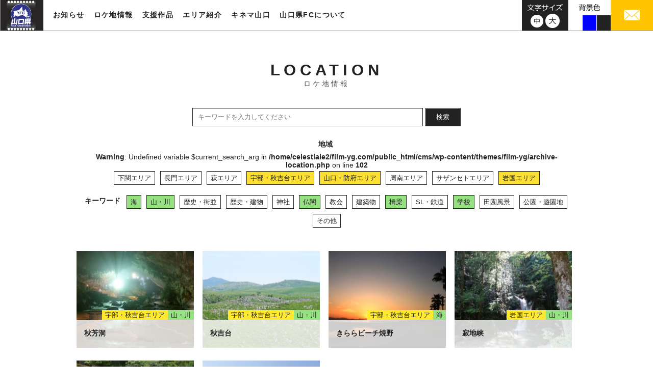

--- FILE ---
content_type: text/css
request_url: https://www.film-yg.com/cms/wp-content/themes/film-yg/common_sp.css?date=20250404073507
body_size: 2861
content:
@charset "UTF-8";
/* reset
------------------------------ */
html, body, div, span, iframe, h1, h2, h3, h4, h5, h6, p, a, img, dl, dt, dd, ol, ul, li, sub, sup, i, small, address, time, fieldset, form, label, legend, hr, table, caption, tbody, tfoot, thead, tr, th, td, header, footer, nav, section, article, aside, figure, figcaption, canvas, audio, video {
	margin: 0;
	padding: 0;
	border: 0;
	vertical-align: top;
}
ul, ol, li {
	list-style: none;
}
p, ul, dl, dt, dd, h1, h2, h3, h4, h5, h6 {
	margin: 0;
	padding: 0;
	font-size: 100%;
	font-weight: normal;
	outline: none;
}
strong {
	color: #222;
}
a {
	color: #222;
	text-decoration: none;
}
a:hover {
	text-decoration: none;
}
a img:hover {
	opacity: 0.8;
}
.pc-dN {
	display: none !important;
}
table {
	width:100%;
	border-collapse: collapse;
	border-spacing: 0;
}
table tr:nth-child(odd){
	background-color:#eee;
}
table th {
    width: 27%;
    text-align: left;
    padding: 10px 10px 10px 15px;
}
table td {
	padding:10px 15px 10px 0;	
}
/* pc-sp
---------------------------------------- */
.forPC {
	display: none;

}
.forSP {
}
/* common
------------------------------ */
body {
	color: #222;
	font-family: 'Arial','メイリオ', Meiryo,'ＭＳ Ｐゴシック','MS PGothic',sans-serif;
	font-size:0.9em;
	-webkit-text-size-adjust: 100%;
}
.inner {
	width: 96vw;
	margin-left: auto;
    margin-right: auto;
}
.underlayer{
	width:96vw;
	margin-left: auto;
    margin-right: auto;
}
main {
	display:block;
	margin-top:24%;
}
img {
	vertical-align: bottom;
	border: none;
	max-width: 100%;
	height: auto;
}

h1, h2, h3, h4,h5, #sidebar, .head-block, .catch {
	font-family: 'Verdana','メイリオ', Meiryo,sans-serif;
}
h1{
    text-align: center;
    font-size: 2em;
    font-weight: bold;
    letter-spacing: 0.15em;
    margin-bottom: 5%;
    border-left: none;
}
h1 span{
    font-size: 0.45em;
    font-weight: normal;
    color: #4d4d4d;
    letter-spacing: 0.3em;
    line-height: 1.5em;
    display: block;
}
h2 {
    font-size: 1.3em;
    font-weight: bold;
    border-left: 3px solid #96e181;
    margin-bottom: 5%;
    padding-left:2%;
    line-height: 1.3em;
}
h3{
    font-size: 1.15em;
    font-weight:bold;
    line-height: 1.3em;
    margin-bottom: 1%;
}
h4{
    font-weight: bold;
    font-size: 1.1em;
    margin-bottom: 1%;
    letter-spacing: 0.05em;
}
p{
    line-height: 1.7em;
}
header {
    width: 100%;
    position: fixed;
    top: 0;
    left: 0;
    height: 50px;
    background: #fff;
    z-index: 10;
    border-bottom: solid 1px #999;
}
header #head-logo{
	float: left;
    margin-right: 12px;
}
header #head-logo img{
	height:50px;
	width:auto;
}

header nav{
    float: left;
}
#site-nav ul.mainmenu{
}
#site-nav ul.mainmenu li{
	display: inline-block;
	color: #222;
}
#site-nav ul.mainmenu li:hover, #site-nav ul.mainmenu li a:hover{
	color:#fa7300;
}
#site-nav ul.mainmenu .par{
    display: block;
    height: 60px;
    font-weight: bold;
    text-align: center;
    letter-spacing: 0.1em;
    padding: 19px 7px;
    box-sizing: border-box;
}

#site-nav div .child-nav{
    position: absolute;
    left: 0;
    width: 100%;
    z-index: 2;
}
#site-nav div .child-nav ul{
}
#site-nav div .child-nav ul li{
    display: inline-block;
    padding: 22px 0 22px 20px;
}
#site-nav div .child-nav ul li:first-child{
    padding: 22px 0;
}
#site-nav .mainmenu .area-nav ul{
    background: rgba(34,34,34, 0.8);
	text-align:center;
	display:none;
}
#site-nav .mainmenu .area-nav:hover ul{
	display:block;
}
#site-nav div.child-nav>.inner>ul>li{
}
#site-nav ul.mainmenu li.area-nav a{
    font-weight: bold;
    line-height: unset;
    color: #fff
}
#site-nav ul.mainmenu li.area-nav a:hover{
	color:#b2b2b2;
}
header .head-box{
	float:right;
}
header .head-box #fontsize,header .head-box #bgcolor,header .head-box .head-mail{
    text-align: center;
	overflow:hidden;
	height:60px;
	float: right;
	padding-top:8px;
	box-sizing:border-box;
}
header .head-box #fontsize{
	 background: #222;
}
header .head-box #fontsize ul{
	margin:3px 17px 0;
}
header .head-box #fontsize ul li{
	display: inline-block;
}
header .head-box #fontsize ul li:first-child{
	padding-top:2px;
}
header .head-box #bgcolor ul{
	overflow:hidden;
	margin-top:6px;
}
header .head-box #bgcolor ul li{
	float:left;
	width:27px;
	height:30px;
	margin-right:1px;
	cursor:pointer;
}
header .head-box #bgcolor ul li:first-child{
	background-color:#fff;
}
header .head-box #bgcolor ul li:nth-child(2){
	background-color:#0000ff;
}
header .head-box #bgcolor ul li:last-child{
	background-color:#222;
	margin-right:0;
}
header .head-box .head-mail{
	padding-top:0;
}
header .head-box .head-mail a{
    background: #ffc500;
	padding:19px 25px;
	display:block;
}
header .head-box .head-mail img{
}
.button {
    position: relative;
    display: inline-block;
    text-align: center;
    background-color: #fff;
    border: 2px solid #222;
    padding: 9px 0;
    width: 99%;
}
.button:hover {
}
.button::before,
.button::after {
}
.button,
.button::before,
.button::after {
}
.button::after {
}
.button:hover::after {
}
.button span{
}
.button span:after{
    content: "";
    width: 15px;
    height: 15px;
    position: absolute;
    top: 13px;
    right: 7px;
    background-image: url(../../../../assets/img/sp/sp-btn-arrow.png);
    background-repeat: no-repeat;
    margin: auto;
}
.btn-area{
	text-align:center;
}
section{
	margin-bottom:15%;
}

/* common-parts
------------------------------ */
.block-lead{
	margin-bottom:10%;
}
.block-lead .block-box-r{
}
.block-lead .block-box-l{
}
.block-lead .r-img{
	margin-bottom:5%;
}
.block-lead .l-img{
	margin-bottom:5%;
}

.block-lead .block-img{
    float: left;
    margin-right: 10px;
    margin-bottom: 10px;
}
.block-lead .catch{
    font-size: 1.2em;
    font-weight: bold;
    margin-bottom: 3%;
}
.block-lead .txt{
	margin-bottom:8%;
}
#breadcrumb {
    background: #eee;
    padding: 6px 0;
	font-size:0.92em;
}
#breadcrumb li{
    display:inline;
    list-style: none;
	position:relative;
	margin-right:5px;
	color: #000;
	line-height: 1.3;
}
#breadcrumb li a {
    text-decoration: none;
    color: #222;
	padding-right:10px;
}
#breadcrumb li a:after{
    content: '';
	width: 5px;
    height: 5px;
    position: absolute;
    top:4px;
    bottom: 0;
    right: 0;
    border-top: 1px solid #222;
    border-right: 1px solid #222;
    -webkit-transform: rotate(45deg);
    transform: rotate(45deg);
}
#breadcrumb li a:hover {
    text-decoration: underline;
}
.wp-pagenavi{
    clear: both;
    text-align: center;
    margin-bottom: 15%;
}
.wp-pagenavi .current{
	border-color: #ffc500;
    background: #ffc500;
    color: #222;
}
.wp-pagenavi a,
.wp-pagenavi span{
    display: inline-block;
    width: 20px;
    line-height: 23px;
}
/* sp_toggle
---------------------------------------- */
.nav-box {
	float: right;
	width: 50px;
	height: 50px;
	box-sizing: border-box;
	background: #ffc500;
	color: #fff;
	cursor: pointer;
}
.nav-box.active {
	background: #222;
}
  .sp-navbox,
  .sp-navbox span {
    display: inline-block;
    transition: all 0.4s;
    box-sizing: border-box;
  }
  .sp-navbox {
    z-index: 20;
    position: relative;
    width: 50px;
    height: 50px;
  }
  .sp-navbox span {
    position: absolute;
    left: 11px;
    width: 60%;
    height: 2px;
    background-color: #fff;
    border-radius: 3px;
  }
  .sp-navbox span:nth-of-type(1) {
    top: 16px;
  }
  .sp-navbox span:nth-of-type(2) {
    top: 25px;
  }
  .sp-navbox span:nth-of-type(3) {
   bottom: 14px;
  }
  .nav-box.active .sp-navbox span:nth-of-type(1) {
    -webkit-transform: translateY(8px) rotate(-45deg);
    transform: translateY(8px) rotate(-45deg);
  }
  .nav-box.active .sp-navbox span:nth-of-type(2) {
    opacity: 0;
  }
  .nav-box.active .sp-navbox span:nth-of-type(3) {
    -webkit-transform: translateY(-11px) rotate(45deg);
    transform: translateY(-11px) rotate(45deg);
  }#sp-head .sp-navbox p {
	text-align: center;
	font-size: 7px;
	margin-bottom: 0;
	line-height: 1;
}
.sp-navbox .close {
	display: none;
}
.nav_open .sp-navbox .menu {
	display: none;
}
.nav_open .sp-navbox .close {
	display: block;
}
.sp-site-nav{
	transition: all 0.4s;
}
.sp-site-nav.open {
  /*display: block;*/
  opacity: 1;
  visibility: visible;
}
.sp-site-nav.close {
  /*display: none;*/
}
.sp-site-nav{
    position: fixed;
    left: 0;
    top: 50px;
    z-index: 10;
    background-color: #222;
    width: 100%;
    height: 100%;
    /*display:none;*/
    opacity: 0;
    visibility: hidden;
    overflow: scroll;
}
.sp-site-nav .mainmenu{
	text-align:center;
}
.sp-site-nav ul li a{
	color:#fff;
	font-weight:bold;
}
.sp-site-nav .mainmenu li{
	margin:13%;
}
.sp-site-nav .subemenu{
    text-align:center;
    padding-bottom: 120px;
    margin-bottom: -120px;
}
.sp-site-nav .subemenu li{
	display:inline-block;
}
.sp-site-nav .subemenu li:first-child{
	margin-right:5%;
}


/* footer
------------------------------ */
footer {
	background-color:#222;
	color:#fff;
}
footer .foot-info{
	background:url(../../../../assets/img/bg_footer.png) left top repeat-y,url(../../../../assets/img/bg_footer.png) right top repeat-y;
	text-align:center;
	padding: 38px 0 40px;
	border-bottom: solid 1px #4d4d4d;
}
footer .foot-info .ttl{
    font-size: 1.3em;
    letter-spacing: 0.08em;
    line-height: 1.2em;
    margin-bottom: 3%;
    font-weight: bold;
}
footer .foot-info .ttl span{
	font-size: 0.45em;
    color: #999;
	font-weight:normal;
}
footer .contact ul li{
	display:inline-block;
}
footer .contact ul li:first-child{
	margin-bottom: 3%;
}
footer .contact ul li:last-child{
	font-size: 0.85em;
}
footer .foot-info address,footer .foot-info .contact{
	margin-bottom:15px;	
	font-style: inherit;
}
footer .foot-info .foot-ban{
	font-size: 0.85em;
    color: #999;
}
footer .foot-bottom{
    overflow: hidden;
    padding: 18px 0 10px;
	text-align:center;
}
footer .foot-bottom .foot-nav{
	display:inline-block;
	font-size: 0.92em;
	margin-bottom:3%;
}
footer .foot-bottom .foot-nav a{
	color:#fff;
}
footer .foot-bottom .foot-nav li{
	display: inline-block;
    margin-right: 12px;
	font-size: 0.9em;
}
footer .foot-bottom .foot-nav li:first-child{
	border-right: solid 1px;
    padding-right: 17px;
}
footer .foot-bottom #copyright{
	font-size:0.75em;
	color:#999;
}
footer #totop{
    position: fixed;
    bottom: 4%;
    right: 4%;
    width: 50px;
    height: auto;
}


--- FILE ---
content_type: text/css
request_url: https://www.film-yg.com/cms/wp-content/themes/film-yg/style_sp.css?ver=20180409095904
body_size: 4479
content:
@charset "UTF-8";

/* index
------------------------------ */
#index{
	margin-top:50px;
}
#index #movie{
    width: 100%;
	height:75vh;
    background: url(../../../../assets/img/top-img.jpg) no-repeat center center;
    background-size: cover;
    position: relative;
}
#index #movie .frame{
	background:url(../../../../assets/img/top-film.png) left top repeat-y,url(../../../../assets/img/top-film.png) right top repeat-y;
	height: 75vh;
}
#index #movie .cover img{
    position: absolute;
    left: 50%;
    top: 50%;
    transform: translate(-50%, -50%);
    -webkit-transform: translate(-50%, -50%);
	-moz-transform: translate(-50%, -50%);
    width: auto;
    height: auto;
    /*min-height: 100%;*/
    /*min-width: 100%;*/
    /*max-width: inherit;*/
}
#index #movie .cover img {  /* 横幅の方が大きい場合 */
    width: 100%; 
    height: auto; 
    max-width: none;
    max-height: none;
}
#index #movie .cover.portrait img {  /* 縦幅の方が大きい場合 */
    width:  auto; 
    height: 100%; 
    max-width: none;
    max-height: none;
}
#index #movie .frame{
	background:url(../../../../assets/img/top-film.png) left top repeat-y,url(../../../../assets/img/top-film.png) right top repeat-y;
	width: 100%;
	height: 75vh;
	position: absolute;
	top: 0;
}
#index h1{
    position: absolute;
    top: 47%;
    left: 15%;
    width: 70%;
    height: auto;
}
#main-img .main-img01{
	position: absolute;
    top: 60px;
    left: 0;
}
#main-img .main-img02{
	position: absolute;
    top: 60px;
    right: 0;
}
#news{
	height: 65px;
    border-bottom: #222 1px solid;
	margin-bottom:10%;
}
#news a:hover{
	text-decoration:underline;
}
#news .news-block{
    margin: 0 auto;
    width: 96vw;
}
#news h3{
    padding: 11px 0 0 0;
}
#news ul{
}
#news ul dt{
	float: left;
    margin-right: 10px;
}
#news li .ico{
    position: relative;
    margin-left: 4.5%;
}
#news li .ico:before{
    content: "";
    width: 11px;
    height: 18px;
    position: absolute;
    background: url(../../../../assets/img/ico-arrow.png);
    background-repeat: no-repeat;
    margin: auto;
    top: 2px;
    left: -15px;
}
#news li .date{
	margin-right:5px;
}
#news ul li{
    height: 20px;
    width: 350px;
    overflow: hidden;
    white-space: nowrap;
    text-overflow: ellipsis;
}
#news .news-list{
	float:right;
	padding-top: 12px;
}
#news .news-list span{
    position: relative;
    margin-left: 27px;
}
#news .news-list span:after{
    content: "";
    width: 21px;
    height: 20px;
    position: absolute;
    background: url(../../../../assets/img/ico-arrowbtn.jpg);
    background-repeat: no-repeat;
    margin: auto;
    top: -3px;
    left: -20px;
}
#index h2{
    text-align: center;
    font-size: 2.2em;
    font-weight: bold;
    letter-spacing: 0.25em;
    margin-bottom:20px;
    border-left: none;
    padding-left: 0;
    line-height: 1.1em;
}
#index h2 span{
    font-size: 0.45em;
    font-weight: normal;
    color: #4d4d4d;
    letter-spacing: 0.4em;
}
#location .location-list{
    text-align: center;
}
#location .category-01{
    text-align: center;
    margin-bottom:10px;
}
#location .category-02{
    text-align: center;
    margin-bottom:40px;
}
#location .category-01 li,
#location .category-02 li{
    display: inline-block;
    margin: 10px 3px;
}
#location .category-01 li a,
#location .category-02 li a{
    border: 1px solid;
    padding: 5px 7px;
	font-size:0.92em;
}
#location .category-01 li:first-child,
#location .category-02 li:first-child{
    font-weight:bold;
	margin:7px 5px 7px 0;
}
#location .yellow a:hover{
	background-color:#fde034;
	border:solid 1px #fde034;
}
#location .green a:hover{
	background-color:#96e181;
	border:solid 1px #96e181;
}
#location .location-list article,
#support .support-list article{
    width: 90%;
    display: inline-block;
    position: relative;
    margin-bottom: 8%;
}
#location .location-list article:nth-child(4n){
	margin-right:0;
}
#location .list-box:hover:before {
	background: #ffc500;
}
#location .list-box a img:hover {
	opacity:1;
}
#location .list-box .loca-ttl{
    position: absolute;
    bottom: 0;
    background: rgba(255,255,255, 0.8);
	width: 100%;
    height: 55px;
}
#location .list-box .loca-ttl h3{
    width: calc(100% - 230px);
    display: table-cell;
    margin: 0;
    padding: 0 15px;
    height: 55px;
    vertical-align: middle;
    text-align: left;
    font-size: 1em;
}
#location .list-box .loca-category{
    position: absolute;
    bottom: 55px;
    right: 0;
    font-size: 0.9em;
}
#location .list-box .loca-category li{
	display:inline-block;
}
#location .list-box .loca-category .yellow{
	padding: 2px 6px 0px 6px;
    background: #ffe92e;
}
#location .list-box .loca-category .green{
	padding: 2px 6px 0px 6px;
    background: #96e181;
}
#location .list-box img{
}
#index .location-list article:nth-of-type(n+7){
	display:none;
}

#support .top-h2{
    font-size: 1.3em;
    font-weight: bold;
    padding-left: 7px;
    border-left: 3px solid #96e181;
    margin-bottom: 20px;
    text-align:left;
    letter-spacing: 0.05em;
    line-height: 1.3em;
}
#support .support-list{
	text-align:center;
}
#support .support-list article:nth-child(4n){
	margin-right:0;
}
#support .list-box a img:hover {
	opacity:100;
}
#support .list-box .sup-ttl{
    position: absolute;
    bottom: 0;
    background: rgba(34,34,34, 0.8);
    color:#fff;
    width: 100%;
    height: 85px;
}
#support .list-box .sup-ttl h3{
    display: table-cell;
    margin: 0;
    height: 85px;
    width: 500px;
    padding: 0 15px;
    text-align: center;
    vertical-align: middle;
}
#support .list-box .sup-ttl h3 span{
	font-size:0.8em;
	font-weight:normal;
}
#areaguide .intro-txt{
	margin-bottom: 30px;
}
#areaguide .block{
	overflow:hidden;
}
#areaguide .area{
	float:left;
}
#areaguide .area .txt{
	margin-top:10px;
	width: 395px;
}
#areaguide .area a:hover{
	text-decoration:underline;
}
#areaguide .area-map{
	background:url(../../../../assets/img/area-map.png) ;
	background-repeat: no-repeat;
	float:right;
}
#areaguide .area ul li:nth-child(n+2){
	display:none;
}
#kinema{
    background: #fffdea;
	margin-bottom:0;
}
#kinema .block-lead{
    padding:40px 0;
    width: 88vw;
}
#top-bnr{
    margin-bottom: 6%;
}
#top-bnr ul{
    text-align: center;
}

#top-bnr ul li{
    display:inline-block;
    margin-bottom: 3%;
    margin-right:3%;
    width: 47%;
}
#top-bnr ul li:nth-child(even){
	margin-right:0;
}
/* news
------------------------------ */
#News .block {
	margin: 0 0 60px 0;
	position: relative;
	overflow: hidden;
	clear: both;
}
#News .news-list li {
    padding: 15px 0 15px 12px;
    background: url(../../../../assets/img/news/marker-01.png) no-repeat left top 23px;
    border-bottom: solid 1px #CCC;
    line-height: 1.7em;
    overflow: hidden;
}
#News .news-list li:last-child {
	border-bottom: none;
}
#News .news-list li .title {
    float: right;
    width: 77%;
}
#News .news-list li a:hover .title {
	text-decoration: underline;
}
#News .news-list li a {
	color: #000;
}
.bgBlack #News .news-list li a {
	color: #FFF;
}
.bgBlue #News .news-list li a {
	color: #FFFF00;
}
#News .news-detail {
	overflow: hidden;
}
#News .news-detail h2.title {
    padding: 15px 0 25px 35px;
    font-weight: bold;
    border-bottom: solid 1px #CCC;
    border-left: none;
    background: url(../../../../assets/img/kinema-img-02.png) no-repeat left top 12px;
    -webkit-background-size: 28px 27px;
    -moz-background-size: 28px 27px;
    position: relative;
}
#News .news-detail h2.title span {
	font-size: 0.8em;
    font-weight: normal;
    position: absolute;
    right: 0;
    bottom: 10px;
}
#News .news-detail p {
	margin-bottom: 2em;
}
#News .news-detail .back {
	margin: 3.5em 0 0;
	text-align: center;
}
/* location
------------------------------ */
.input-keywords{
	text-align:center;
	margin-bottom: 20px;
}
.input-keywords input{
}
.loca-form{
    width: 70%;
    height: 34px;
    color: #999;
    background: #fff;
    border: 1px solid #222;
    padding: 0 10px;
    -webkit-appearance: none;
    border-radius: 0;
	font-size: 0.9em;
}
#location .input-keywords span{
}
#location .input-keywords .input-group-btn{
}
#location .input-keywords .input-group-btn .loca-form-btn{
	background-color: #222;
    color: #fff;
    outline: none;
    width: 70px;
    height: 36px;
}
.loca-post{
    background-color: #fffdea;
}
.loca-post .block-lead{
	padding:30px 0;
	margin-bottom:70px;
}
.loca-post .catch{
    display: inline-block;
    font-size: 1.2em;
    font-weight: bold;
    margin-bottom: 20px;
}
.loca-post .button span:after{
    content: "";
    width: 18px;
    height: 15px;
    position: absolute;
    top: 13px;
    right: 7px;
    background-image: url(../../../../assets/img/sp/sp-btn-mail.png);
    background-repeat: no-repeat;
    margin: auto;
    z-index: 3;
}
/* location-下層
------------------------------ */
#location-detail h1{
	margin-bottom:11%;
}
#location-detail .slider li {
    position: relative;
}
#location-detail .slider li p{
    position: absolute;
    top: 0;
    left: 0;
    width: 100%;
    color: #fff;
    background: rgba(34,34,34,0.6);
    font-size: 0.85em;
    padding: 5px 12px;
    box-sizing: border-box;
    text-align: left;
}
#location-detail .category{
	margin-bottom:15px;
}
#location-detail .category li{
	    display: inline-block;
    margin: 10px 3px;
}
#location-detail .category li a{
	border: 1px solid;
    padding: 5px 7px;
    font-size: 0.92em;
}
#location-detail .category li.area a:hover{
	background-color: #fde034;
    border: solid 1px #fde034;
}
#location-detail .category li.keyword a:hover{
	background-color: #96e181;
    border: solid 1px #96e181;
}
/* support
------------------------------ */
#support .intro-txt{
	margin-bottom:10%;
}
#support .list-box img{
    height: 300px;
    margin: 0 auto;
    object-fit: cover;
    background: #fff;
}
.support-details{
	background-color: #fffdea;
}
.support-details .block-lead{
	padding: 30px 0;
    margin-bottom: 70px;
}
/* supportと-location下層（共通）
------------------------------ */
.hidden{
    display: none !important;
}
#slider {
    position: relative;
    height: 400px;
    margin-bottom: 25%;
    width: 100%;
    text-align: center;
}
#slider .slick-list {
    margin-bottom: 2%;
}
#slider .slider img {
    height: 400px;
    width: 100%;
    margin: 0 auto;
    object-fit: cover;
    font-family: 'object-fit: cover;'
}
#slider .thum{
    width: 100%;
    height: 45px;
    text-align: center;
}
#slider .thum li{
	width:50px;
	height:45px;
	overflow:hidden;
	border:solid 3px #fff;
	box-sizing:border-box;
	display:inline-block;
	text-align:center;
}
#slider .thum li.active{
	border:solid 3px #ffc500;
}
#slider .thum li img{
	height: 100%;
}
#slider ul.description li{
	position:absolute;
	top:0;
	left:0;
	width:100%;
	color:#fff;
	background:rgba(34,34,34,0.5);
	font-size:0.92em;
	padding:7px 12px;
	box-sizing:border-box;
}
#slider ul.description li {
	display: none;
}
#slider ul.description li.active {
	display: block;
}
#support-detail table,
#location-detail table{
	margin:15px 0 30px;
}
#support-detail table a,
#location-detail table a{
	text-decoration:underline;
	word-break: break-all;
}
#support-detail iframe,
#location-detail iframe{
	width:100%;
	height:300px;
	margin:10px 0 40px;
}
#support-detail .btn-area,
#location-detail .btn-area{
	margin-bottom:70px;
}
/* area
------------------------------ */
#btnArea {
	width: 100%;
    margin-bottom: 12%;
	border-left: solid 1px #999;
	position: relative;
	overflow: hidden;
}
#btnArea li {
    text-align: center;
    border-top: solid 1px #999;
    border-right: solid 1px #999;
    float: left;
    width: 49.5%;
}
#btnArea li:nth-child(n+7){
	border-bottom:solid 1px #999;
}
#btnArea li a {
	width: 100%;
	padding: 12px 0;
	display: inline-block;
	outline: none;
	background-color: #FFF;
}
#btnArea li.active a {
	background-color: #29A4E2;
	color: #FFF;
	font-weight: bold;
}
#btnArea li:not(.active) a:hover {
	color: #FFF;
}
#btnArea li#shimonoseki.active a,
#btnArea li#shimonoseki a:hover {
	background-color: #29A4E2;
}
#btnArea li#nagato.active a,
#btnArea li#nagato a:hover {
	background-color: #E5526C;
}
#btnArea li#hagi.active a,
#btnArea li#hagi a:hover {
	background-color: #FC839D;
}
#btnArea li#ube.active a,
#btnArea li#ube a:hover {
	background-color: #00a6ab;
}
#btnArea li#yamaguchi.active a,
#btnArea li#yamaguchi a:hover {
	background-color: #00AB63;
}
#btnArea li#shunan.active a,
#btnArea li#shunan a:hover {
	background-color: #C34A93;
}
#btnArea li#seto.active a,
#btnArea li#seto a:hover {
	background-color: #3676E8;
}
#btnArea li#iwakuni.active a,
#btnArea li#iwakuni a:hover {
	background-color: #77C300;
}
#area h1 {
	clear: both;
}
#area h1 span {
	color: #28A3E1;
}
#area h2 {
	padding-left: 0;
	border: none;
	color: #28A3E1;
	font-size: 1.6em;
	letter-spacing: 0.15em;
	line-height: 1.5em;
}
#area.nagato h1 span,
#area.nagato h2 {
	color: #E5526C;
}
#area.hagi h1 span,
#area.hagi h2 {
	color: #FC839D;
}
#area.ube h1 span,
#area.ube h2 {
	color: #00a6ab;
}
#area.yamaguchi h1 span,
#area.yamaguchi h2 {
	color: #00AB63;
}
#area.shunan h1 span,
#area.shunan h2 {
	color: #C34A93;
}
#area.seto h1 span,
#area.seto h2 {
	color: #3676E8;
}
#area.iwakuni h1 span,
#area.iwakuni h2 {
	color: #77C300;
}
#area .intro-txt,
#area #main-img,
#area .block {
	margin-bottom: 7%;
}
#area .block .left-box .number{
	margin-bottom:5%;
}
#area .block .right-box {
	margin-bottom: 15%;
}
#area .block .right-box h2 {
	margin-top: 7%;
}
#area hr {
    width: 30px;
    margin: 7% 0;
    border-bottom: solid 1px #000;
}
#area .number li {
	clear: both;
	font-size: 0.92857143em;
}
#area .number li span.num {
    width: 1.15em;
    margin: 0 2% 0px 0px;
    border: solid 1px #FFF;
    display: block;
    background-color: #000;
    color: #FFF;
    text-align: center;
    float: left;
    margin-bottom: 3%;
}
#area .number li span.discption {
    line-height: 1.7;
    display: block;
}
#area #list {
	margin-bottom:15%;
}
#area #list h2 {
	text-align:center;
}
#area .box {
	position: relative;
    overflow: hidden;
    text-align: center;
    margin-top: 8%;
}
#area .box img{
    width: 90%;
    height: auto;
}
#area .box li {
	position: relative;
	overflow: hidden;
	margin-bottom:8%;
}
#area .box li:nth-child(3n) {
	margin-right: 0;
}
#area .box .slideup{
    width: 100%;
    height: 270px;
    background: rgba(255,255,255,0.75);
    position: absolute;
    top: 80.5%;
    left: 0;
    color: #fff;
    -webkit-transition: 0.35s;
    -moz-transition: 0.35s;
    -ms-transition: 0.35s;
    -o-transition: 0.35s;
    transition: 0.35s;
}
#area .box .slideup:hover {
	top: 0;
	background: rgba(255,255,255,0.75);
}
#area .slideup_content {
    padding: 18px 45px 0 45px;
    color: #000;
}
#area .slideup_content h3{
	margin-bottom: 5%;
	font-size: 1em;
}
#area .slideup_content p {
	margin-bottom: 5%;
}
#area .slideup_content h3 span {
	font-size: 0.85em;
}
#area .slideup_content a {
	padding: 5px 0;
}
#area .slideup_content .button span:after {
	top: 9px;
}
.large #area .slideup_content .button span:after {
	top: 11px;
}
#area .button-arrow {
	clear: both;
}
#area .button-arrow .button span:after {
	top: 14px;
}
.large #area .button-arrow .button span:after {
	top: 16px;
}
#area #comment {
	margin-bottom: 70px;
	background-color: #DCF0FA;
}
#area #comment2 {
	margin-bottom: 30px;
	background-color: #DCF0FA;
}
#area.nagato #comment {
	background-color: #FAE3E7;
}
#area.hagi #comment {
	background-color: #FEEBEF;
}
#area.ube #comment,
#area.ube #comment2 {
	background-color: #D5F0F1;
}
#area.yamaguchi #comment {
	background-color: #D5F1E5;
}
#area.shunan #comment {
	background-color: #F5E2ED;
}
#area.iwakuni #comment {
	background-color: #E9F5D5;
}
#area #comment .comment,
#area #comment2 .comment {
	padding: 30px;
	border-top: solid 1px #FFF;
	color: #000;
}
#area #comment .comment strong,
#area #comment2 .comment strong {
	color: #000;
}


/* about
------------------------------ */
#about .wide {
	width: 100%;
	margin: 0 0 40px 0;
	padding: 40px 0 0;
	background-color: #FFFCE9;
	overflow: hidden;
}
#about .wide .block {
	margin-bottom: 50px;
}
#about .intro-txt{
	margin-bottom: 8%;
}
#about #main-img {
	margin-bottom:10%;
}
#about #privacy {
	margin-bottom: 11%;
	margin-top: -80px;
	padding-top: 80px;
}
#about #privacy p{
	margin-bottom:6%;
}
#about #site {
	margin-bottom:20%;
	margin-top: -80px;
	padding-top: 80px;
}
#about #site p{
	margin-bottom:6%;
}
#about .shooting{
	margin-bottom:10%;
}
#about .shooting-txt{
	margin-bottom:6%;
}
#about .block .icon-box {
	margin: 7% 0;
}
#about .block .icon-box li {
	width: 49%;
	display: inline-block;
	text-align: center;
	margin-bottom: 7%;
}
#about .block .icon-box li:last-child {
	margin-bottom:0;
}
#about .block .icon-box li figure {
	margin-bottom: 12px;
}
#about .block .icon-box li p {
	color: #3A9C00;
	font-weight: bold;
}
#about .bgYellow {
	margin: 3% 0 10% 0;
	padding: 20px;
	background-color: #FFFCE9;
}
#about .bgYellow li {
	margin-bottom: 3%;
	padding-left: 15px;
	background: url(../../../../assets/img/about/marker-01.png) no-repeat left top 5px;
	color: #000;
}
#about .bgYellow li strong {
	color: #000;
}
#about .bgYellow li:last-child {
	margin-bottom: 0;
}
#about .block .left-box {
	float: left;
}
#about .block .right-box {
	float: right;
}
#about .block-lead:first-child {
	margin-bottom: 0;
	padding-bottom: 10px;
}
#about .lower{
	padding:0 0 40px 0;
}
#about .block-lead.lower .block-box-l {
	left: inherit;
	right: 0;
}
#about .block-lead.lower .r-img {
	float: left;
}
#about .button span:after{
    width: 18px;
    height: 15px;
    top: 13px;
    background-image: url(../../../../assets/img/sp/sp-btn-mail.png);
}
#about .button.pdf span:after{
    width: 13px;
    height: 16px;
    top: 12px;
    background-image: url(../../../../assets/img/sp/sp-btn-pdf.png);
}

/*kinema-yamaguchi
------------------------------ */
#kinema-yamaguchi .intro-txt{
	margin-bottom:13%;
}
#kinema-yamaguchi .collection{
	overflow:hidden;
	margin-bottom:20%;
}
#kinema-yamaguchi .first-box,
#kinema-yamaguchi .img-r{
	margin-bottom:5%;
}
.kinema-ttl img{
    float: left;
    margin-right: 3%;
}
.txt-l p{
	margin-bottom:3%;
}
.txt-l .ttl-txt{
    font-size: 1.5em;
    font-weight: bold;
    letter-spacing: 0.08em;
    line-height: 1.3em;
}
.txt-l .ttl-txt span{
	font-size: 0.6em;
    font-weight: normal;
    color: #4d4d4d;
}
#kinema-yamaguchi .tourism{
    margin-bottom: 5%;
}
#kinema-yamaguchi .tourism img{
	margin-bottom:3%;
}
#kinema-yamaguchi .third-box .bgYellow{
    margin: 5% 0;
    padding: 20px;
    background-color: #FFFCE9;
}
#kinema-yamaguchi .third-box .bgYellow strong{
	color: #fa7300;
    font-size: 1.05em;
}
#kinema-yamaguchi .pdf span:after{
    content: "";
    width: 15px;
    height: 16px;
    position: absolute;
    top: 11px;
    right: 7px;
    background-image: url(../../../../assets/img/sp/sp-btn-pdf.png);
    background-repeat: no-repeat;
    margin: auto;
    z-index: 3;
}
